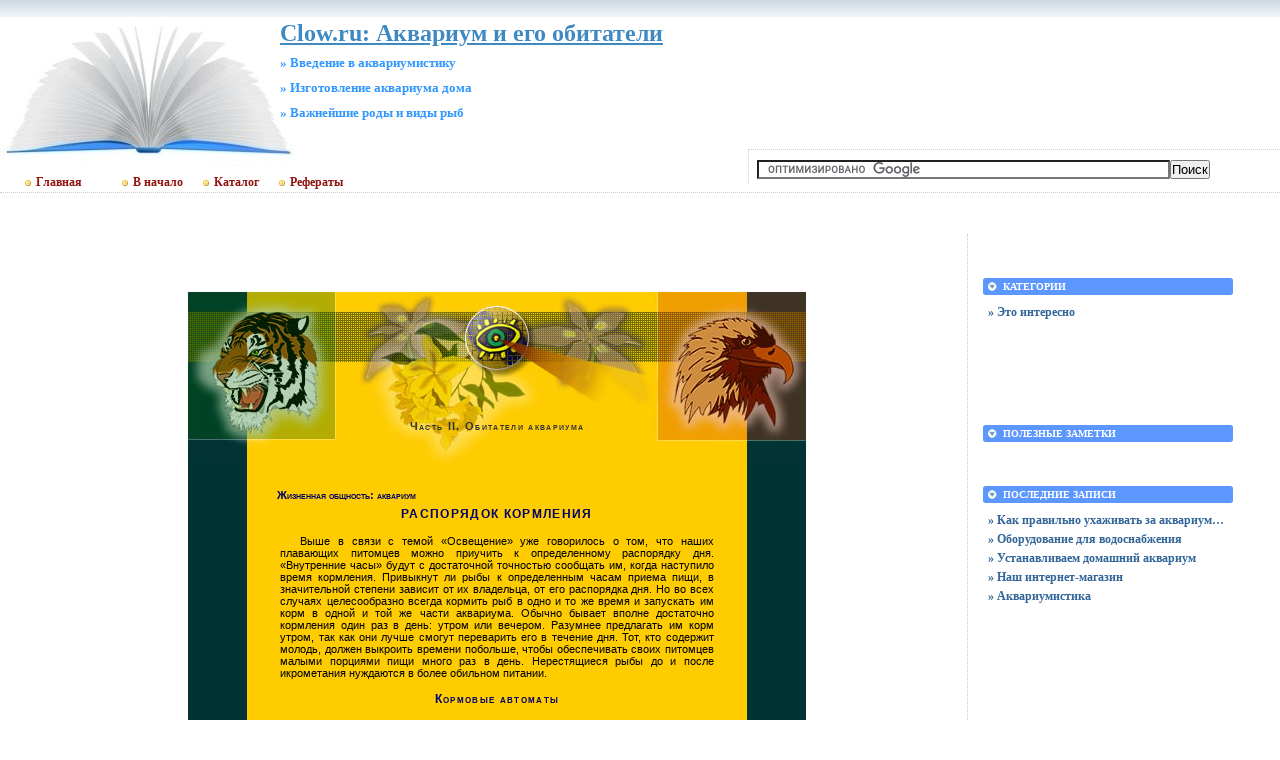

--- FILE ---
content_type: text/html; charset=UTF-8
request_url: https://aqua.clow.ru/data/133.html
body_size: 6456
content:
<!DOCTYPE html PUBLIC "-//W3C//DTD XHTML 1.0 Transitional//EN"
    "https://www.w3.org/TR/xhtml1/DTD/xhtml1-transitional.dtd">
<html xmlns="https://www.w3.org/1999/xhtml" id="sixapart-standard">
<head>
    <meta http-equiv="Content-Type" content="text/html; charset=UTF-8" />
    <meta name="keywords" content=" Введение в аквариумистику Изготовление аквариума дома Важнейшие роды и виды рыб Clow.ru: Аквариум и его обитатели https://aqua.clow.ru/  реферат на тему рынок" />
    <meta name="description" content="Разделы сайта Clow.ru: Аквариум и его обитатели - Учебники,  Введение в аквариумистику,  Изготовление аквариума дома,  Важнейшие роды и виды рыб, Энциклопедии" />
    <link rel="stylesheet" href="https://aqua.clow.ru/styles.css" type="text/css" />
    <link rel="start" href="https://aqua.clow.ru/" title="Home" />
    <script type="text/javascript" src="https://aqua.clow.ru/mt.js"></script> 
   <!-- Yandex.Metrika counter --> <script type="text/javascript" > (function(m,e,t,r,i,k,a){m[i]=m[i]||function(){(m[i].a=m[i].a||[]).push(arguments)}; m[i].l=1*new Date();k=e.createElement(t),a=e.getElementsByTagName(t)[0],k.async=1,k.src=r,a.parentNode.insertBefore(k,a)}) (window, document, "script", "https://mc.yandex.ru/metrika/tag.js", "ym"); ym(55337248, "init", { clickmap:true, trackLinks:true, accurateTrackBounce:true }); </script> <noscript><div><img src="https://mc.yandex.ru/watch/55337248" style="position:absolute; left:-9999px;" alt="" /></div></noscript> <!-- /Yandex.Metrika counter -->
    <script type="text/javascript">new Image().src = "https://counter.yadro.ru/hit;clow?r" + escape(document.referrer) + ((typeof(screen)=="undefined")?"" : ";s"+screen.width+"*"+screen.height+"*" + (screen.colorDepth?screen.colorDepth:screen.pixelDepth)) + ";u"+escape(document.URL) + ";" +Math.random();</script>
    <script type="text/javascript">
    var adminurl = 'https://aqua.clow.ru/cgi-bin/mt/' + 'mt.cgi';
    var blog_id = '956';
    var page_id = '';
    </script>
<title>Clow.ru: Аквариум и его обитатели.  Введение в аквариумистику.  Изготовление аквариума дома.  Важнейшие роды и виды рыб. Дополнительные материалы</title>
<div id="AADIV70"></div><script src="https://clow.ru/adadmin/ser.php?t=AADIV70&f=70">/*Clow 0*0 head*/</script>
</head>
<body id="professional-website" class="mt-archive-index ">
<table align="center" width="100%" border="0px">
<tr><td align="center" valign="top" width="100%">
<div class="widget-content21">Clow.ru: Аквариум и его обитатели</div><div class="widget-content22">» Введение в аквариумистику</div><div class="widget-content23">» Изготовление аквариума дома</div><div class="widget-content24">» Важнейшие роды и виды рыб</div><table width="100%"><tr><td valign="top" align="right" class="widget-content3"></td></tr></table><table width="100%" class="menu-navigation"><tr><td class="widget-content2"><table width="490" height="175" align="left"><tr><td valign="bottom"><div id="main-navigation"><div id="main-navigation-inner"><ul id="css3menu2" class="topmenu">
  <li class="topmenu"><a href="https://clow.ru" style="padding-left:30px;height:20px;line-height:20px;"><img src="https://clow.ru/style/bullet_yellow.png" />Главная</a></li>
  <li class="topmenu"><a href="https://aqua.clow.ru/" style="padding-left:30px;height:20px;line-height:20px;"><img src="https://clow.ru/style/bullet_yellow.png" />В начало</a></li>
  <li class="topmenu"><a href="https://claw.ru" rel="nofollow" target="_blank" style="height:20px;line-height:20px;" target="_blank"><img src="https://clow.ru/style/bullet_yellow.png" />Каталог</a></li>
  <li class="topmenu"><a href="https://claw.ru/referatti/" target="_blank" style="height:20px;line-height:20px;"><img src="https://clow.ru/style/bullet_yellow.png" />Рефераты</a></li></ul></div></div></td></tr></table></td><td><table width="80%" align="right"><tr><td valign="middle" align="center" height="125" width="100%"><div id="AADIV44"></div><script src="https://clow.ru/adadmin/ser.php?t=AADIV44&f=44">/*Clow 468*60 up*/</script>
</td></tr><tr><td class="menu-navigation2" width="100%"><table align="center" width="100%"><tr><td align="center" width="80%"><div class="widget-search widget"><form action="https://claw.ru/search.html" id="cse-search-box"><div><input type="hidden" name="cx" value="partner-pub-4531601484983953:2448125622" /><input type="hidden" name="cof" value="FORID:10" /> <input type="hidden" name="ie" value="UTF-8" /><input type="text" name="q" size="50" /><input type="submit" name="sa" value="&#x041f;&#x043e;&#x0438;&#x0441;&#x043a;" /> </div></form><script type="text/javascript" src="https://www.google.ru/coop/cse/brand?form=cse-search-box&amp;lang=ru"></script></div></td></tr></table></td></tr></table></td></tr></table><br />
<div id="content"><div id="content-inner">
<table align="center" width="95%" border="0px"><tr><td valign="top" width="100%" class="menu-navigation4">       
<table align="center"><tr><td>
<div id="AADIV43"></div><script src="https://clow.ru/adadmin/ser.php?t=AADIV43&f=43">/*Clow 728*15 up*/</script>
<br />
<div id="AADIV42"></div><script src="https://clow.ru/adadmin/ser.php?t=AADIV42&f=42">/*Clow 728*90 up*/</script> 
</td></tr></table><br /><br /><link rel="stylesheet" href="/shared/eath.css">
<script src="/shared/zoom.js"></script>
<script src="/shared/up.js"></script>
<bgsound id=sound> 
<a name="up"></a> 
<table width=100% border="0" cellpadding="0" cellspacing="0" align="center">
  <tr class="a">
    <td background="/shared/verh.gif"> 
      <table border="0" cellpadding="0" cellspacing="0" width="620" align="center">
        <tr class="a">
          <td width="620" height="171" background="/shared/1.jpg"> 
            <h4 class="a">
Часть II. Обитатели аквариума</h4>
          </td>
        </tr>
      </table>
    </td>
  </tr>
  <tr class="a">
    <td> 
      <table border="0" cellpadding="0" cellspacing="0" width="620" align="center">
        <tr class="a">
          <td background="/shared/2.gif" width="620">  
      <h2 class="a">
Жизненная общность: аквариум</h2><h1  class="a">
РАСПОРЯДОК КОРМЛЕНИЯ
      </h1><p class="a">
<span class=big>В</span>ыше в связи с темой «Освещение» уже говорилось о том, что наших плавающих питомцев можно приучить к определенному распорядку дня. «Внутренние часы» будут с достаточной точностью сообщать им, когда наступило время кормления. Привыкнут ли рыбы к определенным часам приема пищи, в значительной степени зависит от их владельца, от его распорядка дня. Но во всех случаях целесообразно всегда кормить рыб в одно и то же время и запускать им корм в одной и той же части аквариума. Обычно бывает вполне достаточно кормления один раз в день: утром или вечером. Разумнее предлагать им корм утром, так как они лучше смогут переварить его в течение дня. Тот, кто содержит молодь, должен выкроить времени побольше, чтобы обеспечивать своих питомцев малыми порциями пищи много раз в день. Нерестящиеся рыбы до и после икрометания нуждаются в более обильном питании.</p><p class="a">
<h3 class="a">
Кормовые автоматы</h3><p class="a">
<span class=big>В</span>о многих случаях кормовые автоматы оказываются большим подспорьем, а особенно тогда, когда рыбы должны получать пищу в привычные для них часы при отсутствии хозяина. Многие фирмы предлагают такие аппараты; цены весьма различны, и функциональность тоже. Бывают среди них изделия совсем маленькие, которые, как говорится, без очков не разглядишь; бывают и такие (но стоимость их существенно выше), которыми можно управлять «одной левой». Поэтому при покупке кормового автомата надо обдумать, какой, собственно, помощи вы от него ожидаете. Например, если у вас в выростном аквариуме содержатся мальки и их нужно кормить через определенные промежутки времени, то автомат должен уметь выполнить эту задачу, то есть обладать функцией для частого кормления, Другие вопросы: а какой будет корм? Только хлопья?</p><div class=tab><table id=h border="0" cellspacing="0" cellpadding="0" align=center width="350">
          <tr class="a">
            <td bgcolor="#FFFFFF"><A href="javascript:zoom('133-1.jpg');">
					<IMG src="../imgsm/133-1.jpg" border="0" title="РАСПОРЯДОК КОРМЛЕНИЯ"></a></td>
          </tr>
          <tr class="a">
            <td bgcolor="#FFFFFF" class="f">Кормовой автомат «Rondomatic» (подключается к электросети), который можно использовать для самых разных дозировок.</td>
          </tr>
        </table></div>
      <p class="a">
Кормовые таблетки? Должны ли вместе с кормом поступать в воду медикаменты? Есть ли у вас свободная розетка или аппарат будет работать на батарейках? Какой максимальный промежуток времени может быть выставлен на таймере? Кормовой автомат состоит из таймера, по указаниям которого и приводится в действие собственно аппарат по подаче корма. </p><div class=tab><table id=h border="0" cellspacing="0" cellpadding="0" align=center width="350">
          <tr class="a">
            <td bgcolor="#FFFFFF"><A href="javascript:zoom('133-2.jpg');">
					<IMG src="../imgsm/133-2.jpg" border="0" title="РАСПОРЯДОК КОРМЛЕНИЯ"></a></td>
          </tr>
          <tr class="a">
            <td bgcolor="#FFFFFF" class="f">Как уже упоминалось выше, регулятор мощности фирмы «Tunze» выполняет в аквариумистике разные функции; помимо генерирования давления (через помпу) и сепаратного отключения насосов на ночь, аппарат снабжен автоматикой для кормления: одно нажатие кнопки — и фильтровальный насос прекращает на какое-то время свою работу; значит, нет опасности, что он засосет частицы корма.</td>
          </tr>
        </table></div>
      <p class="a">
Поскольку автоматы чаще всего подсоединяются к сети, но при этом находятся вблизи от воды, обязательно обратите внимание на наличие значка, гарантирующего водонепроницаемость токопроводящих деталей. Хорошие кормовые автоматы могут принять на себя еще одно-два подключения — например, верхних светильников. Есть автомат, оснащенный специальным устройством для отключения аэратора или фильтровального насоса на момент кормления. Через некоторое время после подачи корма насос, фильтр и т.п. включаются снова («Steward 85»). Фирма «Eheim» предлагает автоматы, работающие и от сети, и на батарейках. Поскольку все эти аппараты стоят во влажном воздухе над аквариумом, они должны быть снабжены тепловым устройством, чтобы не увлажнялся корм. «Rondomatic» представляет собой аппарат с приставкой, рассчитанной на 28 дней и снабженной таким же количеством маленьких кормовых мисочек; они предназначены также для краткосрочной добавки жидких веществ.</p><p class="a">
 </td>
        </tr>
      </table>
    </td>
  </tr>
  <tr class="a">
    <td background="/shared/niz.gif"> 
      <table border="0" cellpadding="0" cellspacing="0" width="620" align="center">
        <tr class="a">
          <td width="620" height="154"><img src="/shared/4.jpg" border="0" width="620" height="154" usemap="#Map" title="РАСПОРЯДОК КОРМЛЕНИЯ"></td>
        </tr>
      </table>
    </td>
  </tr>
</table>
<map name="Map"> 
  <area shape="rect" coords="285,102,336,119" href="#up" onClick=playHome() alt="Вверх" title="Вверх">
</map>
<br><br>
<br /><h3 class="comments-open-header">Поделитесь этой записью или добавьте в закладки</h3><!--noindex-->&nbsp;&nbsp;&nbsp;<script src="https://yastatic.net/es5-shims/0.0.2/es5-shims.min.js"></script><script src="https://yastatic.net/share2/share.js"></script><div class="ya-share2" data-services="collections,vkontakte,facebook,odnoklassniki,moimir,twitter,lj,viber,whatsapp,skype,telegram"></div><!--/noindex--><br />
<!--noindex--><table align="center"><tr><td width="728">
<div id="AADIV49"></div><script src="https://clow.ru/adadmin/ser.php?t=AADIV49&f=49">/*Clow 728*90 down*/</script>
</td></tr></table><!--/noindex-->
<br /><br />
</td><td valign="top"><div class="widget-content"><table width="250px" align="center"><tr><td width="250px">
<div id="AADIV45"></div><script src="https://clow.ru/adadmin/ser.php?t=AADIV45&f=45">/*Clow 300*250 up*/</script>
</td></tr></table></div><br />
<div class="widget-archive widget-archive-category widget"><h3 class="widget-header">Категории</h3> <div class="widget-content"><div class="cat-item">
<ul>
<li><a href="https://aqua.clow.ru/eto-interesno/">» Это интересно</a></li></ul></div></div></div><div class="widget-content"><table width="250px" align="center"><tr><td width="250px">
<div id="AADIV47"></div><script src="https://clow.ru/adadmin/ser.php?t=AADIV47&f=47">/*Clow 300*250 middle*/</script>
</td></tr></table></div><br />
<div class="widget-content"><table width="250px" align="center"><tr><td width="250px">
<div id="AADIV48"></div><script src="https://clow.ru/adadmin/ser.php?t=AADIV48&f=48">/*Clow 300*250 down*/</script>
</td></tr></table></div><br />
<div class="widget-recent-entries widget-archives widget">
<h3 class="widget-header">Полезные заметки</h3>
<div class="widget-content"><div class="cat-item">
<ul>
<li class="anons"></li>
<li class="anons"></li>
<li class="anons">&nbsp;<script type="text/javascript">
<!--
var _acic={dataProvider:10};(function(){var e=document.createElement("script");e.type="text/javascript";e.async=true;e.src="https://www.acint.net/aci.js";var t=document.getElementsByTagName("script")[0];t.parentNode.insertBefore(e,t)})()
//-->
</script>&nbsp;&nbsp;</li>
</ul>
</div></div></div><div class="widget-recent-entries widget-archives widget"><h3 class="widget-header">Последние записи</h3><div class="widget-content"><div class="cat-item"><ul>
<li><a href="https://aqua.clow.ru/eto-interesno/kak-pravil-no-uhazhivat--za-akvariumnymi-rybkami.html">» Как правильно ухаживать за аквариумными рыбками?</a></li>
<li><a href="https://aqua.clow.ru/eto-interesno/oborudovanie-dlya-vodosnabzheniya.html">» Оборудование для водоснабжения</a></li>
<li><a href="https://aqua.clow.ru/eto-interesno/ustanavlivaem-domashniy-akvarium.html">» Устанавливаем домашний аквариум</a></li>
<li><a href="https://aqua.clow.ru/knizhnij-internet-magazin.html">» Наш интернет-магазин </a></li>
<li><a href="https://aqua.clow.ru/akvariumistika.html">» Аквариумистика</a></li></ul></div></div></div></td></tr></table></div></div><hr class="menu-navigation" /><div id="footer"><div id="footer-inner"><div id="footer-content"><div id="footer-menu"><!-- меню внизу input --><table width="100%"><tr><td valign="top"><ul id="css3menu2" class="topmenu"><!-- меню внизу switch --><li class="topmenu"><a href="https://aqua.clow.ru/" title="Перейти на главную" style="height:16px;line-height:16px;"><img src="https://clow.ru/style/bullet_yellow.png" />Главная</a></li><li class="topmenu"></li><li class="toproot"><a href="#" title="Архивные материалы: энциклопедии, рефераты, курсовые, шпаргалки, дипломы" style="height:16px;line-height:16px;"><span><img src="https://clow.ru/style/bullet_yellow.png" />Архивы</span></a><ul><li><a href="https://aqua.clow.ru/blog.html">» Блог сайта</a></li><li><a href="https://aqua.clow.ru/archives.html">» Карта сайта</a></li><li></li><li></li></ul></li></ul></td><td width="90px" valign="top" align="right"><ul id="css3menu2" class="topmenu"><li class="topmenu"><a href="https://clow.ru/new/mail.html"><img src="https://clow.ru/style/bullet_yellow.png" />Обратная связь</a></li></ul></td></tr></table><br /></div><table width="100%" align="left"><tr><td valign="top" align="left" width="90">&nbsp;<!--noindex--><a href="https://www.liveinternet.ru/click;clow" target="_blank" rel="nofollow"><img src=https://counter.yadro.ru/logo;clow?25.10 border=0 width=86 height=15 alt="" title="LiveInternet"></a><!--/noindex-->&nbsp;<!--noindex--><a target="_blank" href="https://top.mail.ru/jump?from=1272655" rel="nofollow"><img src="https://top-fwz1.mail.ru/counter?id=1272655;t=172" border=0 height=15 width=88 alt="Рейтинг@Mail.ru"/></a><!--/noindex--></td><td valign="top" align="left">&nbsp;&nbsp;&nbsp;<br />&nbsp;&nbsp;&nbsp;Публикация материалов сайта разрешена только в виде анонсов с активной ссылкой на источник</td><td valign="top" align="right">&copy; 2006-2024&laquo;<a href="https://aqua.clow.ru/">Clow.ru</a>&raquo;<br /></td></tr></table></div></div></div></td></tr></table>
<!--noindex-->
<div id="AADIV46"></div><script src="https://clow.ru/adadmin/ser.php?t=AADIV46&f=46">/*Clow 400*400 rich*/</script>
<!--/noindex-->
</body>
</html>

--- FILE ---
content_type: text/css
request_url: https://aqua.clow.ru/styles.css
body_size: 122
content:
@import url(https://clow.ru/styles/themes-base/blog.css);
@import url(https://clow.ru/styles/addons/Commercial.pack/themes/professional-black/screen.css);



--- FILE ---
content_type: text/css
request_url: https://clow.ru/styles/addons/Commercial.pack/themes/professional-black/screen.css
body_size: 4370
content:
/*

A Six Apart theme adapted for Movable Type default templates 
name: Professional Black  
designer: Jim Ramsey 
designer_url: http://www.narodlink.ru/ 
layouts: layout-wm

*/


/* Default ---------------------------------------------------------------- */

/* Global */

body {
    font: normal 13px arial, helvetica, hirakakupro-w3, osaka, "ms pgothic", sans-serif;
}


/* Header */

#header {
    
}

#header-inner {
    position: relative;
}

#header-name {
    margin-bottom: 0;
}

#header-description {
    
}

#header a {
    text-decoration: none;
}

#header a:hover {
    text-decoration: underline;
}


/* Content */

.asset-name {
    
}

.asset-name a {
    text-decoration: none;
}

.asset-name a:hover {
    text-decoration: underline;
}

.asset-content {
    margin: 5px 0;
}

.asset-more-link {
    font-weight: bold;
}

.asset-meta {
    border-top: 1px solid #ccc;
}

.asset-footer a,
.comment-footer a {
    font-weight: normal;
}

.content-nav {
    margin: 5px 0 10px;
}

.archive-title {
    margin: 5px 0 30px;
    font-size: 18px;
    font-weight: bold;
}

.trackbacks-info,
.trackback-content,
.comment-content,
.comments-open-content,
.comments-closed {
    margin: 5px 0;
}

.comments-open-content {
    width: 710px;
}

.widget-header,
.trackbacks-header,
.comments-header,
.comments-open-header,
.archive-header,
.search-form-header,
.search-results-header {
    margin: 0;
    padding: 5px 0;
    font-weight: bold;
}

.search-results-header {
    margin-bottom: .25em;
}

.asset-more-link,
.asset-meta,
.comment-footer,
.trackback-footer,
.typelist-thumbnailed {
    
}


/* Utility */

.widget-header,
.trackbacks-header,
.comments-header,
.comments-open-header,
.archive-header,
.search-form-header,
.search-results-header {
    /* ie win (5, 5.5, 6) bugfix */
    p\osition: relative;
    width: 100%;
    w\idth: auto;
}


/* Global ----------------------------------------------------------------- */

body {
    color: #000;  
    font-family: georgia;   
    background-color: #fff; 
}

a {
    color: #3f89c3;
    text-decoration: none !important;
}

a:hover {
    color: #921712;
    text-decoration: underline !important;
}


/* Layout ----------------------------------------------------------------- */

#container-inner,
#content {
    background-color: #fff;
}

#header-inner, #content-inner, #footer-inner {
    padding-top: 0;
    padding-bottom: 0;
}

#header-inner, #beta-inner, #gamma-inner {
    padding-right: 0;
    padding-left: 0;
}

#content { 
    margin-top: 25px;  
    margin-bottom: 30px;  
}

#container-inner {
    width: 95%;
    margin-right: 0;
    margin-left: 0;
}



#header-inner {
    position: relative;
    width: 100%;
    margin: 0 auto;
}

#content-inner {
    position: relative;
    width: 100%;
    margin: 0 auto;
}


#footer-inner {
    position: relative;
    width: 95%;
    margin: 0 auto;
}

#footer-inner1 {
    position: relative;
    width: 95%;
    margin: 0 auto;
}


/* Header ----------------------------------------------------------------- */

#header { 
    background: #000 url(header-bg.gif) repeat-x 0 0;
}

#header a {
    color: #fff;
}

#header-content {
    width: 95%; 
    margin: 30px 20px;
}

#header-name {
    color: #fff; 
    font-size: 30px;
    margin-bottom: 5px;
}

#header-description {
    color: #777;
    font-size: 15px;  
}


/* Navigation ----------------------------------------------------------------- */

#main-navigation a {
    color: #921712;
    font-size: 12px;
    font-weight: bold;
}

#main-navigation a:hover {
    color: #3f89c3;
    font-size: 12px;
}


#main-navigation {
    font-family: verdana;
}

#main-navigation ul {
    m/argin: 0;
    p/adding: 0 0 0 0;
    l/ist-style: none;
}

#main-navigation ul li {
    float: left;
    padding-top: 2px;
}

#main-navigation ul li a {
    d/isplay: block;
    t/ext-decoration: none;
    padding: 0px 10px 0px 10px;
    b/order-left: 1px solid #ccc;
}

#main-navigation ul li a:hover {
    t/ext-decoration: underline;
}

#main-navigation ul li.on a {
 
}

#main-navigation ul li.first {
  margin-left: 15px;
}

#main-navigation ul li.last {
    border-right: 1px solid #ccc;
}




/* Search ---------------------------------------------------------------- */

.widget-search {
    float: right;
    margin-bottom: 5px;
    margin-top: 5px;
    margin-right: 70px;
    text-align: right;

}

.widget-search h3 {
    display: none;
}

#search {
    border: 1px solid #ccc;
    border-top: 1px solid #aaa;
    border-left: 1px solid #aaa;
    padding: 1px;
}

#search-submit {
    border: 1px solid #75120e;
    border-top: 1px solid #b25c59;
    border-left: 1px solid #b25c59;
    background: #921712;
    color: #fff;
    padding: 0px 5px 1px 5px;
    font-size: 11px;
}


/* Sign In ---------------------------------------------------------------- */

#header .widget-sign-in {
    position: absolute;
    right: 15px;
    top: 5px;
    text-align: center;
    color: #777;
    font-family: verdana;
    font-size: 11px;
    margin: 0;
    padding: 0;
}

#header .widget-sign-in .widget-header {
    display: none;
}

#header .widget-sign-in .widget-content {
    background-color: #000;
    margin: 0;
    padding: 5px 15px 10px 15px;
    float: right;
    overflow: hidden;
}

#header .widget-sign-in a {
    color: #777;
    text-decoration: underline !important;
}
#header .widget-sign-in a:hover {
    color: #fff;
}


/* Content ---------------------------------------------------------------- */

#content {
    line-height: 1.5;
text-align: left;
}

.asset-name,
.asset-name a,
.archive-title {
text-align: center;    
}

.comment-footer,
.comment-footer a,
.trackback-footer {
    
}

.asset-footer {
    font-size: 13px;
    border-top: 1px dotted #ccc;
}


.comments-header,
.comments-open-header,
.trackbacks-header,
.archive-header,
.search-form-header,
.search-results-header {
    
}

.asset-name a {
    
}

.entry-asset .asset-name {
    font-size: 18px;
    line-height: 1.3;
    margin-bottom: 10px;
}

.entry-asset .asset-meta {
    color: #777;
    border-top: 1px dotted #ccc;
    border-bottom: 1px dotted #ccc;
    font-size: 12px;
    padding: 6px 0;
    margin-bottom: 12px;
}


.asset-meta1 {
/    background: url(dollar16.gif) no-repeat;
    color: #777;
/    border-bottom: 1px dotted #ccc; 
    font-size: 12px;
    margin-top: -10px;
    padding-bottom: 6px;
/    padding-left: 36px;
}

.asset-meta2 {
 /   background: url(dollar16.gif) no-repeat;
    padding-left: 36px;
 }

.asset-meta1 a {
    color: #33CC00;
    font-size: 14px;
}

.asset-meta1 a:hover {
    color: #3f89c3;
    font-size: 20px;
}

.asset-meta2 a:hover {
    color: #3f89c3;
    font-size: 20px;
}

.asset-meta2 a {
    color: #33CC00;
    font-size: 14px;  
}
.entry-asset .byline {
    float: left;
}
.entry-asset .asset-comments,
.entry-asset .asset-trackbacks {
    float: right;
    margin-left: 10px;
}
.entry-asset .asset-comments a,
.entry-asset .asset-trackbacks a {
    display: block;
    float: left;
    padding-left: 18px;
}
.entry-asset .asset-comments a {
    background: url(icon-comment.gif) no-repeat 2px 50%;
}
.entry-asset .asset-trackbacks a {
    background: url(icon-trackback.gif) no-repeat 0 50%;
}

.archive li {
    margin-bottom: 5px;
}

#group-nav-inner {
    position: relative;
    width: 95%;
    margin: 0 auto;
}

h1#page-title {
    font-size: 24px;
    line-height: 1.3;
    color: #336699;
}

.mt-main-index h1#page-title {
    font-size: 20px;
    color: #336699;
    text-decoration: underline;
    margin-bottom: .5em;
}

.mt-main-index #alpha p {
    font-size: 14px;
}

#homepage-image {
    w/idth: 95%;
    h/eight: 170px;
    /* photo by Anil Dash */
    b/ackground: url(homepage-image.jpg) no-repeat 0 0;
    o/verflow: hidden;
    t/ext-indent: -9999px;
    m/argin: 0 0 25px 20px;
}

#homepage-image1 {
    width: 95%;
    height: 170px;
    background: url(homepage-image.jpg) no-repeat 0 0;
    overflow: hidden;
    text-indent: -9999px;
    margin: 0 0 25px 20px;
}


#alpha .comments .even {
    background-color: #e6f0f5;
    border-right: 1px solid #c0d9e6;
    border-bottom: 1px solid #c0d9e6;
}

#alpha .comments .odd {
    background-color: #f3f3f3;
    border-right: 1px solid #ccc;
    border-bottom: 1px solid #ccc;
}

.comment {
    background: #fff;
    padding: 10px 10px 0;
    width: 549px;
    margin-bottom: 10px;
}

.comment-header {
    font-weight: bold;
}

h2.comments-header,
h2.comments-open-header,
h2.trackbacks-header {
    height: 20px;
    background: url(header-arrow-wide.gif) no-repeat 0 0;
    width: 570px;
    font-size: 10px;
    color: #fff;
    font-weight: bold;
    border: none;
    padding: 0 6px 0 20px;
    line-height: 20px;
    font-family: verdana;
    text-transform: uppercase;
    margin-bottom: 10px;
}

#main-navigation .search-options {
    display: none;
}

h1#page-title.search-results-header {
    font-size: 14px;
    border-bottom: 1px dotted #ccc;
    margin-bottom: 15px;
}

.widget-recent-comments ul {
    list-style: none;
    margin: 0;
    padding: 0;
}

.widget-recent-comments ul li {
    padding: 0 0 0 18px;
    margin: 0 0 8px 0;
    b/ackground: url(icon-comment.gif) no-repeat 0 4px;
}

.widget-recent-entries dl {
    padding: 0 8px;
}

.widget-recent-entries dl dt {
    font-size: 18px;
}

.widget-recent-entries dl dd {
    margin-bottom: 3px;
}

.widget-recent-entries dl dd.entry-meta {
    margin-bottom: 10px;
    color: #777;
    border-bottom: 1px dotted #ccc;
    padding-bottom: 10px;
}


.widget-recent-entries dl1 {
    padding: 0 8px;
}

.widget-recent-entries dl1 dt1 {
    font-size: 18px;
}

.widget-recent-entries dl1 dd1 {
    margin-bottom: 3px;
}

.widget-recent-entries dl1 dd1.entry-meta {
    margin-bottom: 10px;
    color: #777;
    border-bottom: 1px dotted #ccc;
    padding-bottom: 10px;
}



.userpic {
    float: left;
    position: relative;
    width: 50px;
    height: 50px;
    overflow: hidden;
    margin: 0 10px 0 0;
    padding: 0;
    border: 1px solid #fff;
}

.auth-icon {
    position: absolute;
    bottom: 0;
    left: 0;
}

.comment-header {
    color: #777;
    margin: 0 0 5px 0;
    padding: 0;
    font-weight: normal;
}

.comment-content {
    clear: none;
    margin: 0 0 5px 0;
    padding: 0;
}

.admin-edit-link {
    text-align: center;
    font-family: verdana;
    margin-top: 10px;
}

.admin-edit-link a {
    border: 1px solid #ccc;
    background: #eee;
    padding: 5px 10px;
}


.menu-navigation {
    border-bottom: 1px dotted #ccc;
}

.menu-navigation1 {
    border-top: 1px dotted #ccc;
}

.menu-navigation2 {
    border-top: 1px dotted #ccc;
    border-left: 1px dotted #ccc;
    padding-top: 5px;
    padding-left: 5px;
}
.menu-navigation3 {
    border-left: 1px dotted #ccc;
}
.menu-navigation4 {
    border-right: 1px dotted #ccc;
    margin-left: 5px;
    padding-right: 5px;
}
/* Forms ---------------------------------------------------------------- */

input.text, textarea {
    border: 1px solid #ccc;
    border-top: 1px solid #aaa;
    border-left: 1px solid #aaa;
    padding: 1px 2px;
    background-color: #fafafa;
}

.contact-form label {
    display: block;
}

.contact-form input.text {
    font-size: 13px;
}

.contact-form textarea {
    margin-bottom: 15px;
}


/* Widget ----------------------------------------------------------------- */

.widget-header,
.widget-content {
    margin-right: 15px;
    margin-left: 15px;
}

.widget-header {
    height: 17px;
    margin-bottom: 8px;
    background: url(header-arrow-narrow.gif) no-repeat 0 0;
    font-size: 10px;
    color: #fff;
    font-weight: bold;
    border: none;
    padding: 0 6px 0 20px;
    line-height: 17px;
    font-family: verdana;
    text-transform: uppercase;
}

.widget-header a {
    color: #fff;
    font-weight: bold;
}

.widget-header a:hover {
    text-decoration: underline;
}

.layout-wm .widget-header {
    background-image: url(header-arrow-medium.gif);
}

#content .widget-powered .widget-content {
    margin-top: 15px;
    margin-bottom: 15px;
    border: 1px solid #ddd;
    background-color: #f8f8f8;
} 

.widget-content {
    margin-top: 5px;
    margin-bottom: 20px;
text-align: left;
}

.widget-content1 {
    font-size: 10px;
    color: #000;
    font-weight: bold;
    margin-right: 10px;
}

.widget-content1 a {
    color: #fff;
    font-weight: bold;
    font-size: 10px;
}

.widget-content2 {
    height: 175px; 
    background: url(logo.jpg) no-repeat;
}

.widget-content21 {
    font-size: 24px;
    color: #3f89c3;
    font-weight: bold;
    text-decoration: underline;
    position: absolute; top:20px; left: 280px; 
}

.widget-content22 {
    font-size: 13px;
    color: #3399FF;
    font-weight: bold;
    position: absolute; top:55px; left: 280px; 
}

.widget-content23 {
    font-size: 13px;
    color: #3399FF;
    font-weight: bold;
    position: absolute; top:80px; left: 280px; 
}
.widget-content24 {
    font-size: 13px;
    color: #3399FF;
    font-weight: bold;
    position: absolute; top:105px; left: 280px; 
}
.widget-content3 {
    width: 100%;
    height: 17px; 
    background: url(mininav-create-bg.gif) repeat;
}

.widget-content6 a {
    font-size: 13px;
    color: #3f89c3;
}

.widget-content6 a:hover {
    font-size: 14px;
    color: #921712;
}

.widget-content6 {
    color: #336699;
    font-size: 13px;
    list-style:none;
    display: block;

}
.widget-content6 ul li {
    padding: 0 0 1px 5px;
    margin: 5px 5px -10px 0;
    list-style:none;
    display: block;
}


.widget-content7 {
    font-size: 12px;
    c/olor: #000;
    f/ont-weight: bold;
  }

.widget-content7 a {
    c/olor: #fff;
    f/ont-weight: bold;
    font-size: 12px;
}

.widget-content12 {
    font-size: 11px;
    c/olor: #000;
    f/ont-weight: bold;
  }

.widget-content12 a {
    font-size: 11px;
    color: #3f89c3;
}

.widget-content12 a:hover {
    font-size: 11px;
    color: #921712;
}

.widget-content13 {
    font-size: 11px;
    c/olor: #000;
    f/ont-weight: bold;
  }

.widget-content13 a {
    font-size: 11px;
    color: #3f89c3;
}

.widget-content13 a:hover {
    font-size: 11px;
    color: #921712;
}

.widget-content12 ul li {
    padding: 0 0 3px 18px;
    margin: 5px 5px -5px 0;
    border-bottom: 1px dotted #ccc;
    background: url(icon-comment2.gif) no-repeat 0 4px;
}

.widget-content13 ul li {
    padding: 0 0 3px 18px;
    margin: 5px 5px -5px 0;
    border-bottom: 1px dotted #ccc;
    background: url(icon-comment3.gif) no-repeat 0 4px;
}


/* "Powered By" Widget */

.widget-powered .widget-content {
    padding: 10px;
    text-align: center;
}


/* Calendar Widget */

.widget-calendar .widget-content table {
    font-size: 10px;
}




.cat-item8 a {
    f/ont-weight: bold;
    color: #336633;
    font-size: 12px;
    list-style:none;
    display: block;
}
.cat-item8 a:hover {
    f/ont-weight: bold;
    color: #336699;
    font-size: 12px;
    list-style:none;
    display: block;
}
.cat-item8 ul li {
    padding: 0 0 3px 5px;
    margin: 5px 5px -5px 0;
    background: url(icon-comment1.png) no-repeat 0 4px;
}

/* Footer Widgets */


.link a {
    color: #c0c0c0;
    font-size: 0.85em;
}

.link a:hover {
    font-size: 20px;
    color: #3f89c3;
}

.link  { 
    color: #c0c0c0;
    font-size: 0.85em;
    margin: -20px 0 0 -15px;
    text-align: left;
}

.text1 { 
    color: #495772;
    font-size: 0.85em;
    line-height: 1.3;
}


.f/ootertext a {
    color: green;
    font-size: 12px;
}

.f/ootertext {
    color: green;
    font-size: 12px;
}


#footer .widget,
#footer .widget-content {
    margin: 0;
    padding: 0;
}

#footer .widget-footer-links {
    width: 80%;
}

#footer .widget-powered {
    float: right;
    width: 157px;
    text-align: right;
    clear: none;
}

#footer .widget-powered .widget-content {
    margin: 0;
    padding: 0;
    text-align: left;
}

#footer .widget-powered .widget-content span {
    display: block;
    overflow: hidden;
    text-indent: -9999px;
}



/* Footer ----------------------------------------------------------------- */

#footer { 
    background: #fff url(footer-bg.gif) repeat-x 0 0;
    color: #888;
    font-size: 10px;
}

#footer a {
    color: #999;
    font-size: 10px;
}

#footer .widget-header {
    display: none;
}

#footer-content {
    margin: 5px 15px 20px 20px;
}

#footer-content ul {
    list-style: none;
    margin: 0;
    padding: 12px 0 0 0;
    float: left;
}

#footer-content ul li {
    float: left;
    margin: 0;
    padding: 0;
}

#footer-menu a {
    color: #921712;
    font-size: 12px;
}

#footer-menu a:hover {
    color: #3f89c3;
    font-size: 12px;
}



/* Utilities -------------------------------------------------------------- */

#header:after,
#header-inner:after,
#content:after,
#alpha-inner:after,
#beta-inner:after,
#gamma-inner:after,
#main-navigation:after,
.entry-asset .asset-meta:after,
.comment:after,
#footer-content:after,
#footer:after {
    content: " ";
    display: block;
    visibility: hidden;
    clear: both;
    height: 0.1px;
    font-size: 0.1em;
    line-height: 0;
}

#header-inner,
#content-inner,
#footer-inner,
#main-navigation,
.entry-asset .asset-meta,
.comment,
#footer-content,
.asset-body {
    h/eight: 1%;
}


.asset-body li{
    list-style:none;
}

/* Custom Styles ---------------------------------------------------------- */




ul#css3menu2,ul#css3menu2 ul{
	margin:0;list-style:none;padding:0;background-color:;border-width:0;border-style:solid;border-color:;}
ul#css3menu2 ul{
	display:none;padding:0 8px 8px;p/osition:absolute;left:0;top:100%;-moz-box-shadow:3.5px 3.5px 3px #494949;-webkit-box-shadow:3.5px 3.5px 3px #494949;box-shadow:3.5px 3.5px 3px #494949;background-color:#f5f5f5;border-radius:0 5px 5px 5px;-moz-border-radius:0 5px 5px 5px;-webkit-border-radius:0;-webkit-border-top-right-radius:5px;-webkit-border-bottom-right-radius:5px;-webkit-border-bottom-left-radius:5px;}
ul#css3menu2 li:hover>*{
	display:block;}
ul#css3menu2 li{
	position:relative;display:block;white-space:nowrap;float:left;}
ul#css3menu2 li:hover{
	z-index:1;}
ul#css3menu2{
	z-index:999;position:relative;display:inline-block;zoom:1;border-radius:0px;-moz-border-radius:0px;-webkit-border-radius:0px;
	*display:inline;}
* html ul#css3menu2 li a{
	display:inline-block;}
ul#css3menu2 a:active, ul#css3menu2 a:focus{
	outline-style:none;}
ul#css3menu2 a{
	display:block;vertical-align:middle;text-align:left;text-decoration:none;padding:6px 12px;background-color:;background-repeat:repeat;border-width:0px;border-style:none;border-color:;color:;}
ul#css3menu2 ul li{
	float:none;margin:8px 0 0;}
ul#css3menu2 ul a{
	t/ext-align:center;background-color:#f5f5f5;background-image:none;border-radius:6px;-moz-border-radius:6px;-webkit-border-radius:6px;color:#666666;text-decoration:none;}
ul#css3menu2 li:hover>a,ul#css3menu2 li a.pressed{
	background-color:#FF9900;border-style:none;color:#FFF;}
ul#css3menu2 img{
	border:none;vertical-align:middle;margin-left:-10px; m/argin-right:5px;}
ul#css3menu2 span{
	display:block;overflow:visible;background-image:url("https://claw.ru/style/arrowmain.png");background-position:right center;background-repeat:no-repeat;padding-right:25px;}
ul#css3menu2 li:hover>a,ul#css3menu2 li > a.pressed{
	background-color:#FF9900;border-style:none;color:#FFF;text-decoration:none;}
ul#css3menu2 ul li:hover>a,ul#css3menu2 ul li > a.pressed{
	background-color:#FF9900;background-image:-o-linear-gradient(-90deg,rgba(0,0,0,0),rgba(0,0,0,0.06) 50%,rgba(0,0,0,0.18)); background-image:-moz-linear-gradient(-90deg,rgba(0,0,0,0),rgba(0,0,0,0.06) 50%,rgba(0,0,0,0.18));   background-image:linear-gradient(180deg,rgba(0,0,0,0),rgba(0,0,0,0.06) 50%,rgba(0,0,0,0.18));  background-image:-webkit-linear-gradient(-90deg,rgba(0,0,0,0),rgba(0,0,0,0.06) 50%,rgba(0,0,0,0.18));color:#FFF;text-decoration:none;filter:progid:DXImageTransform.Microsoft.gradient(gradientType=0,startColorstr=#00000000,endColorstr=#2D000000)}
ul#css3menu2 li.topmenu>a{
	margin-right:5px;border-radius:3px;-moz-border-radius:3px;-webkit-border-radius:3px;}
ul#css3menu2 li.toproot>a{
	background-color:;border-radius:5px 5px 0 0;-moz-border-radius:5px 5px 0 0;-webkit-border-radius:5px;-webkit-border-bottom-right-radius:0;-webkit-border-bottom-left-radius:0;color:;}
ul#css3menu2 li.toproot:hover>a,ul#css3menu2 li.toproot > a.pressed{
	background-color:#f5f5f5;color:#5D2715;}

.cat-item a {
white-space: nowrap;
overflow: hidden;
text-overflow: ellipsis;
width: 240px;
    font-weight: bold;
    color: #336699;
    font-size: 12px;
    list-style:none;
    display: block;
}
.cat-item {
    font-weight: bold;
    color: #336699;
    font-size: 12px;
    list-style:none;
    display: block;
}
.cat-item ul li {
    padding: 0 0 1px 5px;
    margin: 5px 5px -5px 0;
}
.cat-item a:hover {
    f/ont-weight: bold;
    color: #fff;
    font-size: 12px;
    text-decoration: none !important;
    list-style:none;
    display: block;
m/argin-right:5px;
border-radius:3px;
-moz-border-radius:3px;
-webkit-border-radius:3px;
background-color: #FF9900;
font-weight: normal;
} 

.anons a:before {
  content: "» "; /* Добавляем желаемый символ перед элементом списка */ 
  list-style: none; /* Убираем исходные маркеры */ 
 }


--- FILE ---
content_type: text/css
request_url: https://aqua.clow.ru/shared/eath.css
body_size: 704
content:
/a:link {color: #003300; text-decoration: underline }
/a:visited {  color: #003300; text-decoration: underline }
/a:active {  color: #996600; text-decoration: underline }
a:hover { text-decoration: underline; color: #663300;}


h1.a {color: #000066; text-align: center; font: 9pt Arial, Helvetica, sans-serif; font-weight: bold; margin-top: 5pt; margin-bottom:10pt; margin-right: 100px; margin-left: 100px; font-variant: small-caps; letter-spacing:1pt;} 
h4.a {color: #333333; text-align: center; font: 8pt Arial, Helvetica, sans-serif; font-weight: bold; margin-top: 80pt; margin-right: 160px; margin-left: 160px; font-variant: small-caps; letter-spacing:1pt;} 
h3.a {color: #000066; text-align: center; font: 9pt Arial, Helvetica, sans-serif; font-weight: bold; margin-top: 5pt; margin-bottom:10pt; margin-right: 100px; margin-left: 100px; font-variant: small-caps; letter-spacing:1pt;} 

h2.a {color:#000066; text-align: left; font: 8pt Tahoma, Arial, Helvetica, sans-serif; font-weight: bold; margin-top: 20pt; margin-bottom:5pt; margin-right: 90px; margin-left: 90px; font-variant: small-caps;} 
p.a { font: 8pt Verdana, Arial, Helvetica, sans-serif; margin-right:70pt; margin-left:70pt; text-align: justify; margin-top: 10pt; margin-bottom: 10pt; text-indent: 15pt; color: #000000; }
ul.a {text-align: justify	; margin-right:70pt; margin-left:70pt; }
ol.a {text-align: justify	; margin-right:70pt; margin-left:70pt; }
tr.a { font: 8pt Arial, Helvetica, sans-serif; margin-right:1pt; margin-left:1pt; text-align: center; }
td.a { text-align: left; background-color: #E6FFE6;}
td.b { text-align: center; background-color: #d5d5d5;}
td.c { text-align: center; background-color: #003300; color:#ffffff;}
td.d { text-align: left; background-color: #FFEBD7; color:#000000;  }
td.f { text-align: center; color: #003300; font-weight: bold; }
i { color: #663300; }
b { color: #663300;}
li.a { list-style: square outside; color: #000066;  font: 8pt Verdana, Arial, Helvetica, sans-serif; text-indent: 15pt; margin-top:10pt;}
.bord { width: 350px; background-color: #ffffff; margin: 0pt; padding: 1pt; border-width: 1; border-style: solid; border-color: #000066; }
.tab { width: 350px; background-color: #ffffff; margin-left: 90px; margin-right: 90px; padding: 1pt; border-width: 1; border-style: solid; border-color: #000066; }
.pic { margin-right:20pt; margin-left:20pt; padding: 1pt; text-align: center; color: #000066;  font: 8pt Verdana, Arial, Helvetica, sans-serif; font-weight: bold;  }
.dec { margin-right: 3pt; margin-left:3pt; padding: 1pt; background-color: #ffffff; text-align: center; border-color: #ff6600;  border-width: 1; border-style: solid; width: 55px;}
#ce {margin-right:70pt; margin-left:70pt; text-align: center; margin-top: 10pt; margin-bottom: 10pt; text-indent: 0pt; color: #ffffff; padding: 1pt; border-width: 1; border-style: solid; border-color: #000066; width: 100px;}
#col.a { list-style: square outside; color: #006600;  font: 8pt Verdana, Arial, Helvetica, sans-serif; text-indent: 15pt; margin-top:10pt;}
#ju {margin-right:30pt; margin-left:30pt; text-align: center; background-color: #ffffff; margin-top: 10pt; margin-bottom: 10pt; text-indent: 0pt; padding: 5pt; border-width: 1; border-style: solid; border-color: #000066; width: 400px;}
#rt { margin-right:0pt; margin-left:70pt; }

--- FILE ---
content_type: application/javascript
request_url: https://aqua.clow.ru/shared/zoom.js
body_size: 310
content:
function zoom(zoom_src) {
zoom_win = window.open("","new_win","fullscreen,scrollbars");
zoom_win.document.write("<title>�������� ��������</title>");
zoom_win.document.write("<style type=text/css>body {overflow:hidden}</style>");
zoom_win.document.write("<body bgcolor=black>");
zoom_win.document.write("<table width=100% height=100%><tr><td align=center><a href=javascript:close()><img name=zoom_img border=0></a></td></tr></table>");
zoom_win.document.zoom_img.src = "../imgbg/"+zoom_src;
zoom_win.document.write("");
zoom_win.document.close();
}

--- FILE ---
content_type: application/javascript
request_url: https://aqua.clow.ru/shared/up.js
body_size: 67
content:
function playHome() 
{document.all.sound.src = "../shared/up.wav"}
